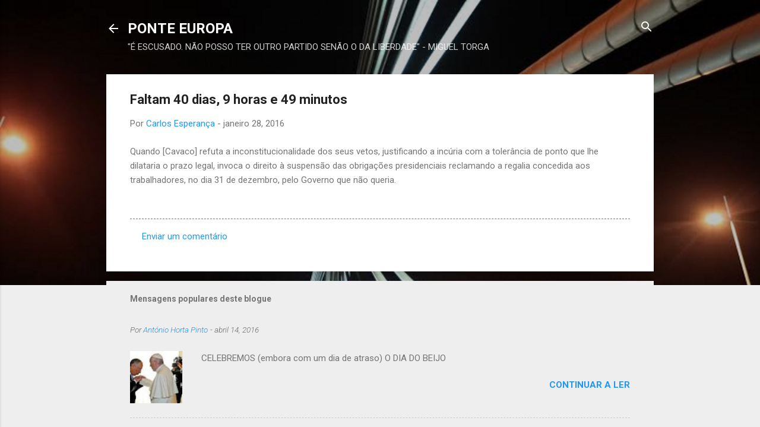

--- FILE ---
content_type: text/html; charset=UTF-8
request_url: https://ponteeuropa.blogspot.com/b/stats?style=BLACK_TRANSPARENT&timeRange=LAST_MONTH&token=APq4FmBPEGZISjZGW_4unr68phvvnrUFsHzNyWlCvzvDpQRGrGst0IaffteIEcr7h8qnRMAEtP-TCT_RdnaVLuqQYOdst9cjzg
body_size: -31
content:
{"total":49040,"sparklineOptions":{"backgroundColor":{"fillOpacity":0.1,"fill":"#000000"},"series":[{"areaOpacity":0.3,"color":"#202020"}]},"sparklineData":[[0,55],[1,100],[2,58],[3,21],[4,14],[5,16],[6,24],[7,17],[8,18],[9,20],[10,39],[11,67],[12,43],[13,29],[14,27],[15,21],[16,57],[17,31],[18,30],[19,31],[20,59],[21,52],[22,51],[23,35],[24,28],[25,22],[26,22],[27,39],[28,60],[29,36]],"nextTickMs":58064}